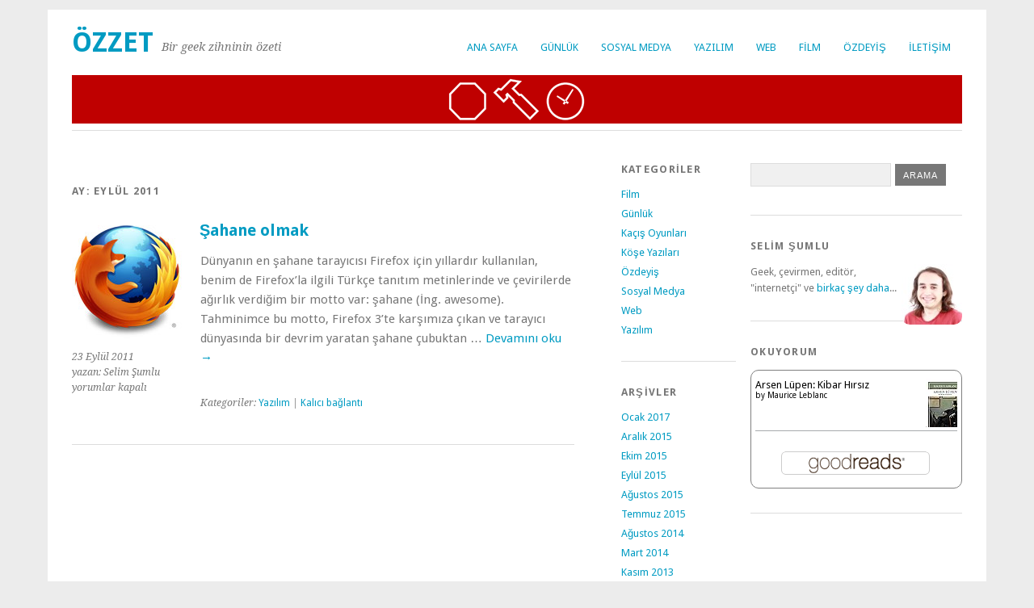

--- FILE ---
content_type: text/html; charset=UTF-8
request_url: https://www.ozzet.com/2011/09/
body_size: 7401
content:
<!DOCTYPE html>
<html lang="tr">
<head>
	<meta charset="UTF-8" />
	<meta name="viewport" content="width=device-width, initial-scale=1.0, maximum-scale=1.0, user-scalable=0">
	<link rel="profile" href="http://gmpg.org/xfn/11">
	<link rel="pingback" href="https://www.ozzet.com/xmlrpc.php">
	<!--[if lt IE 9]>
	<script data-jetpack-boost="ignore" src="https://www.ozzet.com/wp-content/themes/yoko/js/html5.js" type="text/javascript"></script>
	<![endif]-->
	<title>Eylül 2011 &#8211; Özzet</title>
<meta name='robots' content='max-image-preview:large' />
<link rel='dns-prefetch' href='//secure.gravatar.com' />
<link rel='dns-prefetch' href='//fonts.googleapis.com' />
<link rel='dns-prefetch' href='//v0.wordpress.com' />
<link rel="alternate" type="application/rss+xml" title="Özzet &raquo; akışı" href="https://www.ozzet.com/feed/" />
<link rel="alternate" type="application/rss+xml" title="Özzet &raquo; yorum akışı" href="https://www.ozzet.com/comments/feed/" />
<style id='wp-img-auto-sizes-contain-inline-css' type='text/css'>
img:is([sizes=auto i],[sizes^="auto," i]){contain-intrinsic-size:3000px 1500px}
/*# sourceURL=wp-img-auto-sizes-contain-inline-css */
</style>
<link rel='stylesheet' id='gr-progress-cvdm-style-default-css' href='https://www.ozzet.com/wp-content/plugins/gr-progress/css/style.css?ver=6.9' type='text/css' media='all' />
<style id='wp-emoji-styles-inline-css' type='text/css'>

	img.wp-smiley, img.emoji {
		display: inline !important;
		border: none !important;
		box-shadow: none !important;
		height: 1em !important;
		width: 1em !important;
		margin: 0 0.07em !important;
		vertical-align: -0.1em !important;
		background: none !important;
		padding: 0 !important;
	}
/*# sourceURL=wp-emoji-styles-inline-css */
</style>
<link rel='stylesheet' id='wp-block-library-css' href='https://www.ozzet.com/wp-includes/css/dist/block-library/style.min.css?ver=6.9' type='text/css' media='all' />
<style id='global-styles-inline-css' type='text/css'>
:root{--wp--preset--aspect-ratio--square: 1;--wp--preset--aspect-ratio--4-3: 4/3;--wp--preset--aspect-ratio--3-4: 3/4;--wp--preset--aspect-ratio--3-2: 3/2;--wp--preset--aspect-ratio--2-3: 2/3;--wp--preset--aspect-ratio--16-9: 16/9;--wp--preset--aspect-ratio--9-16: 9/16;--wp--preset--color--black: #000000;--wp--preset--color--cyan-bluish-gray: #abb8c3;--wp--preset--color--white: #ffffff;--wp--preset--color--pale-pink: #f78da7;--wp--preset--color--vivid-red: #cf2e2e;--wp--preset--color--luminous-vivid-orange: #ff6900;--wp--preset--color--luminous-vivid-amber: #fcb900;--wp--preset--color--light-green-cyan: #7bdcb5;--wp--preset--color--vivid-green-cyan: #00d084;--wp--preset--color--pale-cyan-blue: #8ed1fc;--wp--preset--color--vivid-cyan-blue: #0693e3;--wp--preset--color--vivid-purple: #9b51e0;--wp--preset--gradient--vivid-cyan-blue-to-vivid-purple: linear-gradient(135deg,rgb(6,147,227) 0%,rgb(155,81,224) 100%);--wp--preset--gradient--light-green-cyan-to-vivid-green-cyan: linear-gradient(135deg,rgb(122,220,180) 0%,rgb(0,208,130) 100%);--wp--preset--gradient--luminous-vivid-amber-to-luminous-vivid-orange: linear-gradient(135deg,rgb(252,185,0) 0%,rgb(255,105,0) 100%);--wp--preset--gradient--luminous-vivid-orange-to-vivid-red: linear-gradient(135deg,rgb(255,105,0) 0%,rgb(207,46,46) 100%);--wp--preset--gradient--very-light-gray-to-cyan-bluish-gray: linear-gradient(135deg,rgb(238,238,238) 0%,rgb(169,184,195) 100%);--wp--preset--gradient--cool-to-warm-spectrum: linear-gradient(135deg,rgb(74,234,220) 0%,rgb(151,120,209) 20%,rgb(207,42,186) 40%,rgb(238,44,130) 60%,rgb(251,105,98) 80%,rgb(254,248,76) 100%);--wp--preset--gradient--blush-light-purple: linear-gradient(135deg,rgb(255,206,236) 0%,rgb(152,150,240) 100%);--wp--preset--gradient--blush-bordeaux: linear-gradient(135deg,rgb(254,205,165) 0%,rgb(254,45,45) 50%,rgb(107,0,62) 100%);--wp--preset--gradient--luminous-dusk: linear-gradient(135deg,rgb(255,203,112) 0%,rgb(199,81,192) 50%,rgb(65,88,208) 100%);--wp--preset--gradient--pale-ocean: linear-gradient(135deg,rgb(255,245,203) 0%,rgb(182,227,212) 50%,rgb(51,167,181) 100%);--wp--preset--gradient--electric-grass: linear-gradient(135deg,rgb(202,248,128) 0%,rgb(113,206,126) 100%);--wp--preset--gradient--midnight: linear-gradient(135deg,rgb(2,3,129) 0%,rgb(40,116,252) 100%);--wp--preset--font-size--small: 13px;--wp--preset--font-size--medium: 20px;--wp--preset--font-size--large: 36px;--wp--preset--font-size--x-large: 42px;--wp--preset--spacing--20: 0.44rem;--wp--preset--spacing--30: 0.67rem;--wp--preset--spacing--40: 1rem;--wp--preset--spacing--50: 1.5rem;--wp--preset--spacing--60: 2.25rem;--wp--preset--spacing--70: 3.38rem;--wp--preset--spacing--80: 5.06rem;--wp--preset--shadow--natural: 6px 6px 9px rgba(0, 0, 0, 0.2);--wp--preset--shadow--deep: 12px 12px 50px rgba(0, 0, 0, 0.4);--wp--preset--shadow--sharp: 6px 6px 0px rgba(0, 0, 0, 0.2);--wp--preset--shadow--outlined: 6px 6px 0px -3px rgb(255, 255, 255), 6px 6px rgb(0, 0, 0);--wp--preset--shadow--crisp: 6px 6px 0px rgb(0, 0, 0);}:where(.is-layout-flex){gap: 0.5em;}:where(.is-layout-grid){gap: 0.5em;}body .is-layout-flex{display: flex;}.is-layout-flex{flex-wrap: wrap;align-items: center;}.is-layout-flex > :is(*, div){margin: 0;}body .is-layout-grid{display: grid;}.is-layout-grid > :is(*, div){margin: 0;}:where(.wp-block-columns.is-layout-flex){gap: 2em;}:where(.wp-block-columns.is-layout-grid){gap: 2em;}:where(.wp-block-post-template.is-layout-flex){gap: 1.25em;}:where(.wp-block-post-template.is-layout-grid){gap: 1.25em;}.has-black-color{color: var(--wp--preset--color--black) !important;}.has-cyan-bluish-gray-color{color: var(--wp--preset--color--cyan-bluish-gray) !important;}.has-white-color{color: var(--wp--preset--color--white) !important;}.has-pale-pink-color{color: var(--wp--preset--color--pale-pink) !important;}.has-vivid-red-color{color: var(--wp--preset--color--vivid-red) !important;}.has-luminous-vivid-orange-color{color: var(--wp--preset--color--luminous-vivid-orange) !important;}.has-luminous-vivid-amber-color{color: var(--wp--preset--color--luminous-vivid-amber) !important;}.has-light-green-cyan-color{color: var(--wp--preset--color--light-green-cyan) !important;}.has-vivid-green-cyan-color{color: var(--wp--preset--color--vivid-green-cyan) !important;}.has-pale-cyan-blue-color{color: var(--wp--preset--color--pale-cyan-blue) !important;}.has-vivid-cyan-blue-color{color: var(--wp--preset--color--vivid-cyan-blue) !important;}.has-vivid-purple-color{color: var(--wp--preset--color--vivid-purple) !important;}.has-black-background-color{background-color: var(--wp--preset--color--black) !important;}.has-cyan-bluish-gray-background-color{background-color: var(--wp--preset--color--cyan-bluish-gray) !important;}.has-white-background-color{background-color: var(--wp--preset--color--white) !important;}.has-pale-pink-background-color{background-color: var(--wp--preset--color--pale-pink) !important;}.has-vivid-red-background-color{background-color: var(--wp--preset--color--vivid-red) !important;}.has-luminous-vivid-orange-background-color{background-color: var(--wp--preset--color--luminous-vivid-orange) !important;}.has-luminous-vivid-amber-background-color{background-color: var(--wp--preset--color--luminous-vivid-amber) !important;}.has-light-green-cyan-background-color{background-color: var(--wp--preset--color--light-green-cyan) !important;}.has-vivid-green-cyan-background-color{background-color: var(--wp--preset--color--vivid-green-cyan) !important;}.has-pale-cyan-blue-background-color{background-color: var(--wp--preset--color--pale-cyan-blue) !important;}.has-vivid-cyan-blue-background-color{background-color: var(--wp--preset--color--vivid-cyan-blue) !important;}.has-vivid-purple-background-color{background-color: var(--wp--preset--color--vivid-purple) !important;}.has-black-border-color{border-color: var(--wp--preset--color--black) !important;}.has-cyan-bluish-gray-border-color{border-color: var(--wp--preset--color--cyan-bluish-gray) !important;}.has-white-border-color{border-color: var(--wp--preset--color--white) !important;}.has-pale-pink-border-color{border-color: var(--wp--preset--color--pale-pink) !important;}.has-vivid-red-border-color{border-color: var(--wp--preset--color--vivid-red) !important;}.has-luminous-vivid-orange-border-color{border-color: var(--wp--preset--color--luminous-vivid-orange) !important;}.has-luminous-vivid-amber-border-color{border-color: var(--wp--preset--color--luminous-vivid-amber) !important;}.has-light-green-cyan-border-color{border-color: var(--wp--preset--color--light-green-cyan) !important;}.has-vivid-green-cyan-border-color{border-color: var(--wp--preset--color--vivid-green-cyan) !important;}.has-pale-cyan-blue-border-color{border-color: var(--wp--preset--color--pale-cyan-blue) !important;}.has-vivid-cyan-blue-border-color{border-color: var(--wp--preset--color--vivid-cyan-blue) !important;}.has-vivid-purple-border-color{border-color: var(--wp--preset--color--vivid-purple) !important;}.has-vivid-cyan-blue-to-vivid-purple-gradient-background{background: var(--wp--preset--gradient--vivid-cyan-blue-to-vivid-purple) !important;}.has-light-green-cyan-to-vivid-green-cyan-gradient-background{background: var(--wp--preset--gradient--light-green-cyan-to-vivid-green-cyan) !important;}.has-luminous-vivid-amber-to-luminous-vivid-orange-gradient-background{background: var(--wp--preset--gradient--luminous-vivid-amber-to-luminous-vivid-orange) !important;}.has-luminous-vivid-orange-to-vivid-red-gradient-background{background: var(--wp--preset--gradient--luminous-vivid-orange-to-vivid-red) !important;}.has-very-light-gray-to-cyan-bluish-gray-gradient-background{background: var(--wp--preset--gradient--very-light-gray-to-cyan-bluish-gray) !important;}.has-cool-to-warm-spectrum-gradient-background{background: var(--wp--preset--gradient--cool-to-warm-spectrum) !important;}.has-blush-light-purple-gradient-background{background: var(--wp--preset--gradient--blush-light-purple) !important;}.has-blush-bordeaux-gradient-background{background: var(--wp--preset--gradient--blush-bordeaux) !important;}.has-luminous-dusk-gradient-background{background: var(--wp--preset--gradient--luminous-dusk) !important;}.has-pale-ocean-gradient-background{background: var(--wp--preset--gradient--pale-ocean) !important;}.has-electric-grass-gradient-background{background: var(--wp--preset--gradient--electric-grass) !important;}.has-midnight-gradient-background{background: var(--wp--preset--gradient--midnight) !important;}.has-small-font-size{font-size: var(--wp--preset--font-size--small) !important;}.has-medium-font-size{font-size: var(--wp--preset--font-size--medium) !important;}.has-large-font-size{font-size: var(--wp--preset--font-size--large) !important;}.has-x-large-font-size{font-size: var(--wp--preset--font-size--x-large) !important;}
/*# sourceURL=global-styles-inline-css */
</style>

<style id='classic-theme-styles-inline-css' type='text/css'>
/*! This file is auto-generated */
.wp-block-button__link{color:#fff;background-color:#32373c;border-radius:9999px;box-shadow:none;text-decoration:none;padding:calc(.667em + 2px) calc(1.333em + 2px);font-size:1.125em}.wp-block-file__button{background:#32373c;color:#fff;text-decoration:none}
/*# sourceURL=/wp-includes/css/classic-themes.min.css */
</style>
<link rel='stylesheet' id='contact-form-7-css' href='https://www.ozzet.com/wp-content/plugins/contact-form-7/includes/css/styles.css?ver=6.1.4' type='text/css' media='all' />
<link rel='stylesheet' id='yoko-fonts-css' href='//fonts.googleapis.com/css?family=Droid+Sans%3A400%2C700%7CDroid+Serif%3A400%2C700%2C400italic%2C700italic&#038;subset=latin%2Clatin-ext' type='text/css' media='all' />
<link rel='stylesheet' id='yoko-style-css' href='https://www.ozzet.com/wp-content/themes/yoko/style.css?ver=2013-10-21' type='text/css' media='all' />


<meta name="generator" content="WordPress 6.9" />
	<style type="text/css" id="yoko-themeoptions-css">
		a {color: #009BC2;}
		#content .single-entry-header h1.entry-title {color: #009BC2!important;}
		input#submit:hover {background-color: #009BC2!important;}
		#content .page-entry-header h1.entry-title {color: #009BC2!important;}
		.searchsubmit:hover {background-color: #009BC2!important;}
	</style>
		
<!-- Jetpack Open Graph Tags -->
<meta property="og:type" content="website" />
<meta property="og:title" content="Eylül 2011 &#8211; Özzet" />
<meta property="og:site_name" content="Özzet" />
<meta property="og:image" content="https://s0.wp.com/i/blank.jpg" />
<meta property="og:image:width" content="200" />
<meta property="og:image:height" content="200" />
<meta property="og:image:alt" content="" />
<meta property="og:locale" content="tr_TR" />
<meta name="twitter:site" content="@maxcoder" />

<!-- End Jetpack Open Graph Tags -->
<link rel='stylesheet' id='goodreads-widget-css' href='https://www.ozzet.com/wp-content/plugins/jetpack/modules/widgets/goodreads/css/goodreads.css?ver=15.4' type='text/css' media='all' />
</head>

<body class="archive date custom-background wp-theme-yoko">
<div id="page" class="clearfix">
	<header id="branding">
		<nav id="mainnav" class="clearfix">
			<div class="menu-ana-menu-container"><ul id="menu-ana-menu" class="menu"><li id="menu-item-8" class="menu-item menu-item-type-custom menu-item-object-custom menu-item-home menu-item-8"><a href="https://www.ozzet.com/">Ana Sayfa</a></li>
<li id="menu-item-108" class="menu-item menu-item-type-taxonomy menu-item-object-category menu-item-108"><a href="https://www.ozzet.com/category/gunluk/">Günlük</a></li>
<li id="menu-item-13" class="menu-item menu-item-type-taxonomy menu-item-object-category menu-item-13"><a href="https://www.ozzet.com/category/sosyal-medya/">Sosyal Medya</a></li>
<li id="menu-item-46" class="menu-item menu-item-type-taxonomy menu-item-object-category menu-item-46"><a href="https://www.ozzet.com/category/yazilim/">Yazılım</a></li>
<li id="menu-item-38" class="menu-item menu-item-type-taxonomy menu-item-object-category menu-item-38"><a href="https://www.ozzet.com/category/web/">Web</a></li>
<li id="menu-item-39" class="menu-item menu-item-type-taxonomy menu-item-object-category menu-item-39"><a href="https://www.ozzet.com/category/film/">Film</a></li>
<li id="menu-item-106" class="menu-item menu-item-type-taxonomy menu-item-object-category menu-item-106"><a href="https://www.ozzet.com/category/ozdeyis/">Özdeyiş</a></li>
<li id="menu-item-10" class="menu-item menu-item-type-post_type menu-item-object-page menu-item-10"><a href="https://www.ozzet.com/iletisim/">İletişim</a></li>
</ul></div>		</nav><!-- end mainnav -->

		
		<hgroup id="site-title">
					<h1><a href="https://www.ozzet.com/" title="Özzet">Özzet</a></h1>
				<h2 id="site-description">Bir geek zihninin özeti</h2>
				</hgroup><!-- end site-title -->

								<img alt="" src="https://www.ozzet.com/wp-content/uploads/2011/07/stophammer.png" class="headerimage" width="1102" height="60">
			
		<nav id="subnav">
					</nav><!-- end subnav -->
</header><!-- end header -->

<div id="wrap">
<div id="main">

	<div id="content">
				
				<header class="page-header">
					<h1 class="page-title">Ay: <span>Eylül 2011</span></h1>				</header><!-- end page header -->

				
								
					
<article id="post-224" class="post-224 post type-post status-publish format-standard has-post-thumbnail hentry category-yazilim">

	<div class="entry-details">
				<a href="https://www.ozzet.com/2011/09/23/sahane-olmak/"><img width="140" height="140" src="https://www.ozzet.com/wp-content/uploads/2011/09/firefox-logo.jpg" class="attachment-thumbnail size-thumbnail wp-post-image" alt="" decoding="async" /></a>
				<p>23 Eylül 2011<br/>
		yazan: Selim Şumlu<br/>
		<span><span class="screen-reader-text">Şahane olmak için</span> yorumlar kapalı</span></p>
	</div><!-- end entry-details -->
    
	<header class="entry-header">
			<h2 class="entry-title"><a href="https://www.ozzet.com/2011/09/23/sahane-olmak/" title="Permalink to Şahane olmak" rel="bookmark">Şahane olmak</a></h2>
	</header><!-- end entry-header -->
        
	<div class="entry-content">
					<p>Dünyanın en şahane tarayıcısı Firefox için yıllardır kullanılan, benim de Firefox&#8217;la ilgili Türkçe tanıtım metinlerinde ve çevirilerde ağırlık verdiğim bir motto var: şahane (İng. awesome). Tahminimce bu motto, Firefox 3&#8217;te karşımıza çıkan ve tarayıcı dünyasında bir devrim yaratan şahane çubuktan &hellip; <a href="https://www.ozzet.com/2011/09/23/sahane-olmak/">Devamını oku <span class="meta-nav">&rarr;</span></a></p>
			
				
		<footer class="entry-meta">
			<p>			Kategoriler: <a href="https://www.ozzet.com/category/yazilim/" rel="category tag">Yazılım</a> | 
									<a href="https://www.ozzet.com/2011/09/23/sahane-olmak/">Kalıcı bağlantı </a>
			</p>
	</footer><!-- end entry-meta -->
	</div><!-- end entry-content -->
			
</article><!-- end post-224 -->
				
									</div><!-- end content -->


<div id="secondary" class="widget-area" role="complementary">
			<aside id="categories-3" class="widget widget_categories"><h3 class="widget-title">KATEGORİLER</h3>
			<ul>
					<li class="cat-item cat-item-11"><a href="https://www.ozzet.com/category/film/">Film</a>
</li>
	<li class="cat-item cat-item-1"><a href="https://www.ozzet.com/category/gunluk/">Günlük</a>
</li>
	<li class="cat-item cat-item-42"><a href="https://www.ozzet.com/category/kacis-oyunlari/">Kaçış Oyunları</a>
</li>
	<li class="cat-item cat-item-41"><a href="https://www.ozzet.com/category/kose-yazilari/">Köşe Yazıları</a>
</li>
	<li class="cat-item cat-item-17"><a href="https://www.ozzet.com/category/ozdeyis/">Özdeyiş</a>
</li>
	<li class="cat-item cat-item-4"><a href="https://www.ozzet.com/category/sosyal-medya/">Sosyal Medya</a>
</li>
	<li class="cat-item cat-item-8"><a href="https://www.ozzet.com/category/web/">Web</a>
</li>
	<li class="cat-item cat-item-13"><a href="https://www.ozzet.com/category/yazilim/">Yazılım</a>
</li>
			</ul>

			</aside><aside id="archives-5" class="widget widget_archive"><h3 class="widget-title">ARŞİVLER</h3>
			<ul>
					<li><a href='https://www.ozzet.com/2017/01/'>Ocak 2017</a></li>
	<li><a href='https://www.ozzet.com/2015/12/'>Aralık 2015</a></li>
	<li><a href='https://www.ozzet.com/2015/10/'>Ekim 2015</a></li>
	<li><a href='https://www.ozzet.com/2015/09/'>Eylül 2015</a></li>
	<li><a href='https://www.ozzet.com/2015/08/'>Ağustos 2015</a></li>
	<li><a href='https://www.ozzet.com/2015/07/'>Temmuz 2015</a></li>
	<li><a href='https://www.ozzet.com/2014/08/'>Ağustos 2014</a></li>
	<li><a href='https://www.ozzet.com/2014/03/'>Mart 2014</a></li>
	<li><a href='https://www.ozzet.com/2013/11/'>Kasım 2013</a></li>
	<li><a href='https://www.ozzet.com/2013/09/'>Eylül 2013</a></li>
	<li><a href='https://www.ozzet.com/2013/02/'>Şubat 2013</a></li>
	<li><a href='https://www.ozzet.com/2013/01/'>Ocak 2013</a></li>
	<li><a href='https://www.ozzet.com/2012/11/'>Kasım 2012</a></li>
	<li><a href='https://www.ozzet.com/2012/10/'>Ekim 2012</a></li>
	<li><a href='https://www.ozzet.com/2011/12/'>Aralık 2011</a></li>
	<li><a href='https://www.ozzet.com/2011/10/'>Ekim 2011</a></li>
	<li><a href='https://www.ozzet.com/2011/09/' aria-current="page">Eylül 2011</a></li>
	<li><a href='https://www.ozzet.com/2011/08/'>Ağustos 2011</a></li>
	<li><a href='https://www.ozzet.com/2011/07/'>Temmuz 2011</a></li>
	<li><a href='https://www.ozzet.com/2011/06/'>Haziran 2011</a></li>
	<li><a href='https://www.ozzet.com/2011/05/'>Mayıs 2011</a></li>
			</ul>

			</aside><aside id="linkcat-2" class="widget widget_links"><h3 class="widget-title">Linkler</h3>
	<ul class='xoxo blogroll'>
<li><a href="https://www.hayalet.com.tr">Hayalet</a></li>
<li><a href="https://selim.sum.lu">Selim Şumlu</a></li>
<li><a href="https://www.sozbuyucusu.com">Söz Büyücüsü</a></li>

	</ul>
</aside>
		</div><!-- #secondary .widget-area -->
</div><!-- end main -->

		<div id="tertiary" class="widget-area" role="complementary">
			<aside id="search-3" class="widget widget_search"><form role="search" method="get" class="searchform" action="https://www.ozzet.com/" >
		<div>
		<input type="text" class="search-input" value="" name="s" id="s" />
		<input type="submit" class="searchsubmit" value="Arama" />
		</div>
		</form></aside><aside id="text-3" class="widget widget_text"><h3 class="widget-title">SELİM ŞUMLU</h3>			<div class="textwidget"><p><img src="https://www.gravatar.com/avatar/9629bf96f17220499b45bdbcacad02f6?s=75" align="right" style="margin-left:5px; margin-bottom:5px; -webkit-border-radius: 10px; -moz-border-radius: 10px; border-radius: 10px;">
Geek, çevirmen, editör, "internetçi" ve <a href="https://selim.sum.lu">birkaç şey daha</a>...</p></div>
		</aside><aside id="wpcom-goodreads-2" class="widget widget_goodreads"><h3 class="widget-title">Okuyorum</h3><div class="jetpack-goodreads-legacy-widget gr_custom_widget" id="gr_custom_widget_946030_currently_reading"></div>

</aside>		</div><!-- end tertiary .widget-area -->
</div><!-- end wrap -->

	<footer id="colophon" class="clearfix">
		<p>Proudly powered by <a href="http://wordpress.org/">WordPress</a><span class="sep"> | </span>Theme: Yoko by <a href="http://www.elmastudio.de/en/themes/">Elmastudio</a></p>
		<a href="#page" class="top">Üst</a>
	</footer><!-- end colophon -->
	
</div><!-- end page -->









<script data-jetpack-boost="ignore" id="wp-emoji-settings" type="application/json">
{"baseUrl":"https://s.w.org/images/core/emoji/17.0.2/72x72/","ext":".png","svgUrl":"https://s.w.org/images/core/emoji/17.0.2/svg/","svgExt":".svg","source":{"concatemoji":"https://www.ozzet.com/wp-includes/js/wp-emoji-release.min.js?ver=6.9"}}
</script>


<script type="text/javascript" src="https://www.ozzet.com/wp-includes/js/jquery/jquery.min.js?ver=3.7.1" id="jquery-core-js"></script><script type="text/javascript" src="https://www.ozzet.com/wp-includes/js/jquery/jquery-migrate.min.js?ver=3.4.1" id="jquery-migrate-js"></script><script src="https://www.goodreads.com/review/custom_widget/946030.Okuyorum:%20currently-reading?cover_position=&#038;cover_size=small&#038;num_books=5&#038;order=d&#038;shelf=currently-reading&#038;sort=date_added&#038;widget_bg_transparent=&#038;widget_id=946030_currently_reading"></script><script type="speculationrules">
{"prefetch":[{"source":"document","where":{"and":[{"href_matches":"/*"},{"not":{"href_matches":["/wp-*.php","/wp-admin/*","/wp-content/uploads/*","/wp-content/*","/wp-content/plugins/*","/wp-content/themes/yoko/*","/*\\?(.+)"]}},{"not":{"selector_matches":"a[rel~=\"nofollow\"]"}},{"not":{"selector_matches":".no-prefetch, .no-prefetch a"}}]},"eagerness":"conservative"}]}
</script><script type="text/javascript" src="https://www.ozzet.com/wp-includes/js/dist/hooks.min.js?ver=dd5603f07f9220ed27f1" id="wp-hooks-js"></script><script type="text/javascript" src="https://www.ozzet.com/wp-includes/js/dist/i18n.min.js?ver=c26c3dc7bed366793375" id="wp-i18n-js"></script><script type="text/javascript" id="wp-i18n-js-after">
/* <![CDATA[ */
wp.i18n.setLocaleData( { 'text direction\u0004ltr': [ 'ltr' ] } );
//# sourceURL=wp-i18n-js-after
/* ]]> */
</script><script type="text/javascript" src="https://www.ozzet.com/wp-content/plugins/contact-form-7/includes/swv/js/index.js?ver=6.1.4" id="swv-js"></script><script type="text/javascript" id="contact-form-7-js-translations">
/* <![CDATA[ */
( function( domain, translations ) {
	var localeData = translations.locale_data[ domain ] || translations.locale_data.messages;
	localeData[""].domain = domain;
	wp.i18n.setLocaleData( localeData, domain );
} )( "contact-form-7", {"translation-revision-date":"2026-01-19 21:19:08+0000","generator":"GlotPress\/4.0.3","domain":"messages","locale_data":{"messages":{"":{"domain":"messages","plural-forms":"nplurals=2; plural=n > 1;","lang":"tr"},"This contact form is placed in the wrong place.":["Bu ileti\u015fim formu yanl\u0131\u015f yere yerle\u015ftirilmi\u015f."],"Error:":["Hata:"]}},"comment":{"reference":"includes\/js\/index.js"}} );
//# sourceURL=contact-form-7-js-translations
/* ]]> */
</script><script type="text/javascript" id="contact-form-7-js-before">
/* <![CDATA[ */
var wpcf7 = {
    "api": {
        "root": "https:\/\/www.ozzet.com\/wp-json\/",
        "namespace": "contact-form-7\/v1"
    },
    "cached": 1
};
//# sourceURL=contact-form-7-js-before
/* ]]> */
</script><script type="text/javascript" src="https://www.ozzet.com/wp-content/plugins/contact-form-7/includes/js/index.js?ver=6.1.4" id="contact-form-7-js"></script><script type="text/javascript" src="https://www.ozzet.com/wp-content/themes/yoko/js/smoothscroll.js?ver=1.4" id="smoothscroll-js"></script><script type="module">
/* <![CDATA[ */
/*! This file is auto-generated */
const a=JSON.parse(document.getElementById("wp-emoji-settings").textContent),o=(window._wpemojiSettings=a,"wpEmojiSettingsSupports"),s=["flag","emoji"];function i(e){try{var t={supportTests:e,timestamp:(new Date).valueOf()};sessionStorage.setItem(o,JSON.stringify(t))}catch(e){}}function c(e,t,n){e.clearRect(0,0,e.canvas.width,e.canvas.height),e.fillText(t,0,0);t=new Uint32Array(e.getImageData(0,0,e.canvas.width,e.canvas.height).data);e.clearRect(0,0,e.canvas.width,e.canvas.height),e.fillText(n,0,0);const a=new Uint32Array(e.getImageData(0,0,e.canvas.width,e.canvas.height).data);return t.every((e,t)=>e===a[t])}function p(e,t){e.clearRect(0,0,e.canvas.width,e.canvas.height),e.fillText(t,0,0);var n=e.getImageData(16,16,1,1);for(let e=0;e<n.data.length;e++)if(0!==n.data[e])return!1;return!0}function u(e,t,n,a){switch(t){case"flag":return n(e,"\ud83c\udff3\ufe0f\u200d\u26a7\ufe0f","\ud83c\udff3\ufe0f\u200b\u26a7\ufe0f")?!1:!n(e,"\ud83c\udde8\ud83c\uddf6","\ud83c\udde8\u200b\ud83c\uddf6")&&!n(e,"\ud83c\udff4\udb40\udc67\udb40\udc62\udb40\udc65\udb40\udc6e\udb40\udc67\udb40\udc7f","\ud83c\udff4\u200b\udb40\udc67\u200b\udb40\udc62\u200b\udb40\udc65\u200b\udb40\udc6e\u200b\udb40\udc67\u200b\udb40\udc7f");case"emoji":return!a(e,"\ud83e\u1fac8")}return!1}function f(e,t,n,a){let r;const o=(r="undefined"!=typeof WorkerGlobalScope&&self instanceof WorkerGlobalScope?new OffscreenCanvas(300,150):document.createElement("canvas")).getContext("2d",{willReadFrequently:!0}),s=(o.textBaseline="top",o.font="600 32px Arial",{});return e.forEach(e=>{s[e]=t(o,e,n,a)}),s}function r(e){var t=document.createElement("script");t.src=e,t.defer=!0,document.head.appendChild(t)}a.supports={everything:!0,everythingExceptFlag:!0},new Promise(t=>{let n=function(){try{var e=JSON.parse(sessionStorage.getItem(o));if("object"==typeof e&&"number"==typeof e.timestamp&&(new Date).valueOf()<e.timestamp+604800&&"object"==typeof e.supportTests)return e.supportTests}catch(e){}return null}();if(!n){if("undefined"!=typeof Worker&&"undefined"!=typeof OffscreenCanvas&&"undefined"!=typeof URL&&URL.createObjectURL&&"undefined"!=typeof Blob)try{var e="postMessage("+f.toString()+"("+[JSON.stringify(s),u.toString(),c.toString(),p.toString()].join(",")+"));",a=new Blob([e],{type:"text/javascript"});const r=new Worker(URL.createObjectURL(a),{name:"wpTestEmojiSupports"});return void(r.onmessage=e=>{i(n=e.data),r.terminate(),t(n)})}catch(e){}i(n=f(s,u,c,p))}t(n)}).then(e=>{for(const n in e)a.supports[n]=e[n],a.supports.everything=a.supports.everything&&a.supports[n],"flag"!==n&&(a.supports.everythingExceptFlag=a.supports.everythingExceptFlag&&a.supports[n]);var t;a.supports.everythingExceptFlag=a.supports.everythingExceptFlag&&!a.supports.flag,a.supports.everything||((t=a.source||{}).concatemoji?r(t.concatemoji):t.wpemoji&&t.twemoji&&(r(t.twemoji),r(t.wpemoji)))});
//# sourceURL=https://www.ozzet.com/wp-includes/js/wp-emoji-loader.min.js
/* ]]> */
</script></body>
</html>

--- FILE ---
content_type: text/javascript; charset=utf-8
request_url: https://www.goodreads.com/review/custom_widget/946030.Okuyorum:%20currently-reading?cover_position=&cover_size=small&num_books=5&order=d&shelf=currently-reading&sort=date_added&widget_bg_transparent=&widget_id=946030_currently_reading
body_size: 829
content:
  var widget_code = '  <div class=\"gr_custom_container_946030_currently_reading\">\n    <h2 class=\"gr_custom_header_946030_currently_reading\">\n    <a style=\"text-decoration: none;\" rel=\"nofollow\" href=\"https://www.goodreads.com/review/list/946030-selim-umlu?shelf=currently-reading&amp;utm_medium=api&amp;utm_source=custom_widget\">Okuyorum: currently-reading<\/a>\n    <\/h2>\n      <div class=\"gr_custom_each_container_946030_currently_reading\">\n          <div class=\"gr_custom_book_container_946030_currently_reading\">\n            <a title=\"Arsen Lüpen: Kibar Hırsız\" rel=\"nofollow\" href=\"https://www.goodreads.com/review/show/7937890650?utm_medium=api&amp;utm_source=custom_widget\"><img alt=\"Arsen Lüpen: Kibar Hırsız\" border=\"0\" src=\"https://i.gr-assets.com/images/S/compressed.photo.goodreads.com/books/1725648192l/57758849._SY75_.jpg\" /><\/a>\n          <\/div>\n          <div class=\"gr_custom_rating_946030_currently_reading\">\n            <span class=\" staticStars notranslate\"><img src=\"https://s.gr-assets.com/images/layout/gr_red_star_inactive.png\" /><img alt=\"\" src=\"https://s.gr-assets.com/images/layout/gr_red_star_inactive.png\" /><img alt=\"\" src=\"https://s.gr-assets.com/images/layout/gr_red_star_inactive.png\" /><img alt=\"\" src=\"https://s.gr-assets.com/images/layout/gr_red_star_inactive.png\" /><img alt=\"\" src=\"https://s.gr-assets.com/images/layout/gr_red_star_inactive.png\" /><\/span>\n          <\/div>\n          <div class=\"gr_custom_title_946030_currently_reading\">\n            <a rel=\"nofollow\" href=\"https://www.goodreads.com/review/show/7937890650?utm_medium=api&amp;utm_source=custom_widget\">Arsen Lüpen: Kibar Hırsız<\/a>\n          <\/div>\n          <div class=\"gr_custom_author_946030_currently_reading\">\n            by <a rel=\"nofollow\" href=\"https://www.goodreads.com/author/show/1569298.Maurice_Leblanc\">Maurice Leblanc<\/a>\n          <\/div>\n      <\/div>\n  <br style=\"clear: both\"/>\n  <center>\n    <a rel=\"nofollow\" href=\"https://www.goodreads.com/\"><img alt=\"goodreads.com\" style=\"border:0\" src=\"https://s.gr-assets.com/images/widget/widget_logo.gif\" /><\/a>\n  <\/center>\n  <noscript>\n    Share <a rel=\"nofollow\" href=\"https://www.goodreads.com/\">book reviews<\/a> and ratings with Selim, and even join a <a rel=\"nofollow\" href=\"https://www.goodreads.com/group\">book club<\/a> on Goodreads.\n  <\/noscript>\n  <\/div>\n'
  var widget_div = document.getElementById('gr_custom_widget_946030_currently_reading')
  if (widget_div) {
    widget_div.innerHTML = widget_code
  }
  else {
    document.write(widget_code)
  }
